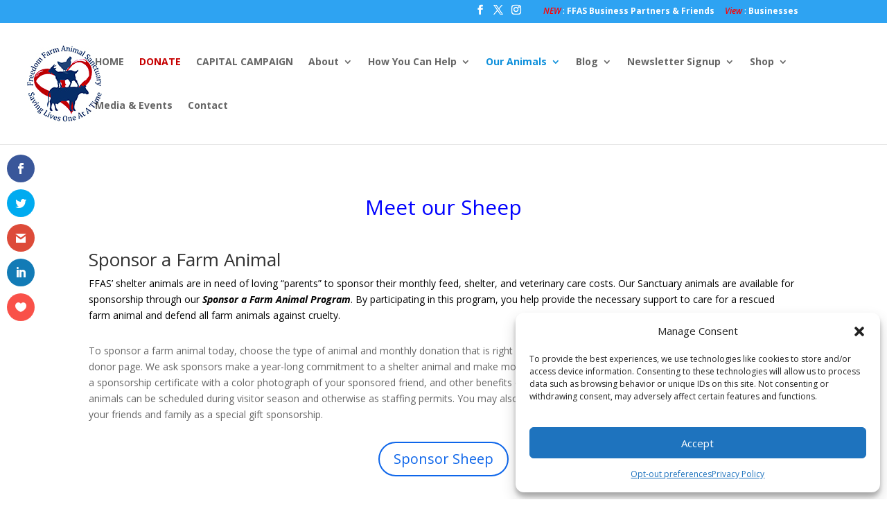

--- FILE ---
content_type: text/plain
request_url: https://www.google-analytics.com/j/collect?v=1&_v=j102&a=571624204&t=pageview&_s=1&dl=https%3A%2F%2Ffreedomfarmanimalsanctuary.org%2Four-animals%2Fsheep-2%2F&ul=en-us%40posix&dt=Sheep%20%7C%20Freedom%20Farm%20Animal%20Sanctuary&sr=1280x720&vp=1280x720&_u=aGDAiUABBAAAACAAI~&jid=1244887998&gjid=1448689127&cid=208311181.1769035103&tid=UA-180441500-1&_gid=675405545.1769035103&_slc=1&gtm=45He61k2n8156DLJZXv835751893za200zd835751893&gcd=13l3l3l3l1l1&dma=0&tag_exp=103116026~103200004~104527906~104528500~104684208~104684211~105391252~115938466~115938469~116988315~117041588&z=237842004
body_size: -455
content:
2,cG-DZMRNP3FE7